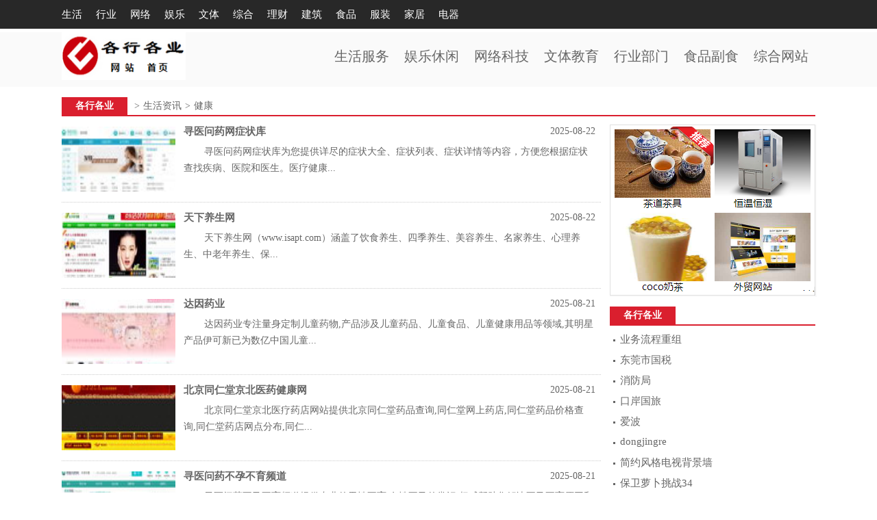

--- FILE ---
content_type: text/html
request_url: http://www.yxcc.net/class/343f1.html
body_size: 3819
content:
<!DOCTYPE html><html><head><meta charset="gb2312" /><meta name="applicable-device" content="pc,mobile" />
<title>健康网站，行业网站 - 各行各业</title> 
<meta name="keywords" content="健康，健康网站，行业网站" />
<meta name="description" content="各行各业，生活资讯，健康，行业网站，健康网站。" />
<link href="/pic/ypc.css" rel="stylesheet" type="text/css" /><script src="/pic/ypa.js"></script></head>
<body><div class="t1"><dl><dt><a href="/class/378f2.html">生活</a></dt><dt><a href="/class/372f2.html">行业</a></dt><dt><a href="/class/380f2.html">网络</a></dt><dt><a href="/class/379f2.html">娱乐</a></dt><dt><a href="/class/370f2.html">文体</a></dt><dt><a href="/class/383f2.html">综合</a></dt><dt><a href="/class/416f2.html">理财</a></dt><dt><a href="/class/447f2.html">建筑</a></dt><dt><a href="/class/127f2.html">食品</a></dt><dt><a href="/class/93f2.html">服装</a></dt><dt><a href="/class/221f2.html">家居</a></dt><dt><a href="/class/171f2.html">电器</a></dt></dl></div><script>news();</script>
<div class="win"><div class="tb"><script src="/pic/s/971.js"></script></div><div class="title"><span><a href="/">各行各业</a></span>&gt;<a href="/class/378f2.html">生活资讯</a>&gt;<a href="/class/343f1.html">健康</a></div><div class="z"><div class="like"><dl><dd><a href="/w67/x85767.html"><img alt="寻医问药网症状库" src="http://pic.ccczen.com/logo/jzzz/37816.jpg" /></a></dd><dt><strong><a href="/w67/x85767.html">寻医问药网症状库</a></strong><i>2025-08-22</i><span>寻医问药网症状库为您提供详尽的症状大全、症状列表、症状详情等内容，方便您根据症状查找疾病、医院和医生。医疗健康...</span></dt></dl><dl><dd><a href="/w79/t75779.html"><img alt="天下养生网" src="http://pic.ccczen.com/logo/jzzz/28225.jpg" /></a></dd><dt><strong><a href="/w79/t75779.html">天下养生网</a></strong><i>2025-08-22</i><span>天下养生网（www.isapt.com）涵盖了饮食养生、四季养生、美容养生、名家养生、心理养生、中老年养生、保...</span></dt></dl><dl><dd><a href="/w06/d85806.html"><img alt="达因药业" src="http://pic.ccczen.com/logo/jzzz/37777.jpg" /></a></dd><dt><strong><a href="/w06/d85806.html">达因药业</a></strong><i>2025-08-21</i><span>达因药业专注量身定制儿童药物,产品涉及儿童药品、儿童食品、儿童健康用品等领域,其明星产品伊可新已为数亿中国儿童...</span></dt></dl><dl><dd><a href="/w03/b75803.html"><img alt="北京同仁堂京北医药健康网" src="http://pic.ccczen.com/logo/jzzz/28354.jpg" /></a></dd><dt><strong><a href="/w03/b75803.html">北京同仁堂京北医药健康网</a></strong><i>2025-08-21</i><span>北京同仁堂京北医疗药店网站提供北京同仁堂药品查询,同仁堂网上药店,同仁堂药品价格查询,同仁堂药店网点分布,同仁...</span></dt></dl><dl><dd><a href="/w98/x85798.html"><img alt="寻医问药不孕不育频道" src="http://pic.ccczen.com/logo/jzzz/37785.jpg" /></a></dd><dt><strong><a href="/w98/x85798.html">寻医问药不孕不育频道</a></strong><i>2025-08-21</i><span>寻医问药不孕不育频道提供专业的男性不育,女性不孕的常识,权威帮助您解决不孕不育原因和治疗方面的问题,帮助男性不...</span></dt></dl><dl><dd><a href="/w46/y55746.html"><img alt="云南三七" src="http://pic.ccczen.com/logo/jzzz/8378.jpg" /></a></dd><dt><strong><a href="/w46/y55746.html">云南三七</a></strong><i>2025-08-21</i><span>云南三七创立于2007年，专业介绍文山特产三七，以及三七（三七粉）的功效和作用，吃法和大家使用三七粉，三七花的...</span></dt></dl><dl><dd><a href="/w19/z65819.html"><img alt="中药材诚实通" src="http://pic.ccczen.com/logo/jzzz/18238.jpg" /></a></dd><dt><strong><a href="/w19/z65819.html">中药材诚实通</a></strong><i>2025-08-20</i><span>中药材诚实通国家商务部中药材行业唯一电子商务交易示范平台，中药材行业的B2B电子交易平台。权威，安全，快捷的服...</span></dt></dl><dl><dd><a href="/w38/b55838.html"><img alt="宝芝林大药房网上药店" src="http://pic.ccczen.com/logo/jzzz/8286.jpg" /></a></dd><dt><strong><a href="/w38/b55838.html">宝芝林大药房网上药店</a></strong><i>2025-08-17</i><span>网上买药品上【宝芝林大药房网上药店】专科药品网,经药监认证的正规合法药房网,买药省钱40%,100%正品.提供...</span></dt></dl><dl><dd><a href="/w24/z95824.html"><img alt="中药材天地网市场报价栏目" src="http://pic.ccczen.com/logo/jzzz/47650.jpg" /></a></dd><dt><strong><a href="/w24/z95824.html">中药材天地网市场报价栏目</a></strong><i>2025-08-17</i><span>中药材天地网市场报价栏目，首创中药材行业大盘指数，每日更新全国药材市场价格信息，专业提供中药材市场报价，药材市...</span></dt></dl><dl><dd><a href="/w56/l65856.html"><img alt="猎才医药网" src="http://pic.ccczen.com/logo/jzzz/18201.jpg" /></a></dd><dt><strong><a href="/w56/l65856.html">猎才医药网</a></strong><i>2025-08-15</i><span>猎才医药网医药资讯、医药新闻频道为广大的医药从业人员提供医药招聘会,面试技巧,简历指导,职业规划,毕业生就业创...</span></dt></dl><dl><dd><a href="/w54/t55854.html"><img alt="太平洋时尚网瘦身频道" src="http://pic.ccczen.com/logo/jzzz/8270.jpg" /></a></dd><dt><strong><a href="/w54/t55854.html">太平洋时尚网瘦身频道</a></strong><i>2025-08-15</i><span>美体频道是太平洋女性网的一个主要频道，包括齐全科学的减肥、塑形知识，减肥方法，饮食减肥，丰胸，瘦腰，美腿，瘦脸...</span></dt></dl><dl><dd><a href="/w53/F85853.html"><img alt="FACE妆点网健康频道" src="http://pic.ccczen.com/logo/jzzz/37730.jpg" /></a></dd><dt><strong><a href="/w53/F85853.html">FACE妆点网健康频道</a></strong><i>2025-08-15</i><span>face妆点网健康频道是一个专业健康资讯网站，提供实用、全面的健康信息，让你预防一切疾病，保卫健康，目前包括新...</span></dt></dl><dl><dd><a href="/w85/l585.html"><img alt="瑞士罗氏制药" src="http://pic.ccczen.com/2013-12/585.jpg" /></a></dd><dt><strong><a href="/w85/l585.html">罗氏制药</a></strong><i>2025-08-15</i><span>瑞士罗氏公司创立于1896年，是医药品和诊断学领域以研究为核心的全球领先的医疗保健集团之一。总部位于瑞士巴塞尔...</span></dt></dl><dl><dd><a href="/w87/f587.html"><img alt="飞华健康网" src="http://pic.ccczen.com/2013-12/587.jpg" /></a></dd><dt><strong><a href="/w87/f587.html">飞华健康网首页</a></strong><i>2025-08-15</i><span>飞华健康网创办于1999年，凭借丰富的医药行业资源、强大的专业技术背景、优质高效的专业服务迅速得到了业界的认可...</span></dt></dl><div class="fy"><a href="/class/343f1.html" class="hs">1</a><a href="/class/343f2.html">2</a><a href="/class/343f3.html">3</a><a href="/class/343f4.html">4</a><a href="/class/343f5.html">5</a><a href="/class/343f6.html">6</a><a href="/class/343f7.html">7</a><a href="/class/343f8.html">8</a><a href="/class/343f9.html">9</a><a href="/class/343f10.html">10</a></div></div></div><div class="right"><div class="cf"><script src="/pic/s/30f.js"></script></div><div class="title"><span>各行各业</span></div><ul><li><a href="/w20/89555y.html">业务流程重组</a></li><li><a href="/w25/126783d.html">东莞市国税</a></li><li><a href="/w52/15103x.html">消防局</a></li><li><a href="/w29/201566k.html">口岸国旅</a></li><li><a href="/w51/40722a.html">爱波</a></li><li><a href="/w95/187157d.html">dongjingre</a></li><li><a href="/w84/169503j.html">简约风格电视背景墙</a></li><li><a href="/w74/152803b.html">保卫萝卜挑战34</a></li><li><a href="/w85/295942r.html">燃油管</a></li><li><a href="/w16/30921s.html">三亚政府</a></li><li><a href="/w34/126861p.html">胖东来供应链</a></li><li><a href="/w22/259694s.html">帅哥的图片</a></li><li><a href="/w57/244364g.html">钢材新闻</a></li><li><a href="/w34/112151d.html">东吴证券专业版</a></li><li><a href="/w70/80972s.html">山东省食品药品监督管理局</a></li><li><a href="/w92/321393z.html">肇庆学院招生网</a></li></ul></div><div class="tc"><script src="/pic/s/972.js"></script></div></div><div class="bot">Copyright &copy; 各行各业 ALL Rights Reserved<a target="_blank" href="/pic/lx.html">取消收录</a><script>da();</script></div></body></html>

--- FILE ---
content_type: text/css
request_url: http://www.yxcc.net/pic/ypc.css
body_size: 3398
content:
@media screen and (min-width:1000px){
body{color:#666666;font-family:"Microsoft YaHei","宋体";margin:0px;background-color:#ffffff;min-width:1100px;}
img{border:0px;}
a{color:#666666;text-decoration: none;}
a:hover{text-decoration:underline;}
.t1{width:100%;height:42px;line-height:42px;margin-bottom:5px;background-color:#282828;font-size:15px; }
.t1 dl{margin:0 auto;width:1100px;}
.t1 dt{float:left;margin-right:20px;}
.t1 dt a{color:#fff;}
.t2 {width:100%;height:80px;background-color:#fafafa;margin-bottom:10px;}
.t2 dl{width:1100px;margin:0 auto;}
.t2 dt{width:182px;float:left;}
.t2 img {width:181px;height:70px;}
.t2 dd{float:right;height:70px;font-size:20px;text-align:right;margin-right:10px;line-height:70px;}
.t2 dd a{margin-left:22px;}
.win{clear: both;margin-left:auto;margin-right:auto;width:1100px;}
.z{float:left;width:787px;}

/*首页*/
.imi{float: left;width:799px;margin-top:2px;}
.h1 {float:left;width:100%;font-size:15px;}
.h1 span{margin-left:2px;border-left:2px solid #da1f2e;padding-left:10px;font-weight:bold;font-family:"微软雅黑 Light";}
.h1 a{margin-right:5px;}
.imi ul{float:left;width:799px;margin-top:5px;margin-bottom:0px;margin-left:0px;padding-left:0px;}
.imi ul li{float:left;width:199px;height:152px;padding-top:10px;list-style:none;text-align:center;}
.imi ul img{width:179px;height:120px;border:1px solid #f4f4f4;}
.imi ul img:hover{border:1px solid #da1f2e;}
.imi ul span{width:199px;height:24px;display:block;color:#777777;overflow:hidden;white-space:nowrap;text-overflow:ellipsis;}
.imi ul span a{font-size:15px;font-weight:bold;font-family:"微软雅黑 Light";}
.imi ol{float:left;padding-left:0px;padding-bottom:0px;padding-top:7px;font-size:15px;margin-top:0px;margin-bottom:5px;margin-right:7px;margin-left:0px;}
.imi ol li{float:left;width:260px;height:33px;} 
.h2{float:left;width:100%;border-bottom:1px dotted #cccccc;}
.h2 span{float:left;padding-right:10px;padding-left:6px;margin-right:20px;font-weight:bold;border-bottom:2px solid #da1f2e;font-family:"微软雅黑 Light";font-size:14px;padding-bottom:5px;}
.type {width:787px;font-size:15px;padding-bottom:15px;border-right:1px dashed #dfdfdf;}
.type a{margin-right:5px;margin-left:5px;} 
.me{ width:98%;display:block;text-align:right;margin-bottom:15px;font-size:12px;color:#888888;}
.nr {float:left;width:775px;min-height:600px;line-height:36px;padding-right:12px;border-right:1px dashed #dfdfdf;font-size:15px;word-break: break-all;word-wrap: break-word;overflow:hidden;}
.nr h1{font-size:20px;text-align:center;margin-top:20px;font-family:"微软雅黑 Light";}
.nr p{text-indent:40px;margin-top:20px;}
.nr em{display:block;width:400px;height:25px;font-size:16px;white-space:nowrap; overflow:hidden; text-overflow:ellipsis;font-style:normal;}
.pic{float:left;width:245px;height:145px;overflow:hidden;margin-top:5px;margin-right:20px;}
.pic img{width:245px;min-height:200px;}
.pic3{float:left;width:100%;height:145px;overflow:hidden;}
.pic3 img{width:245px;min-height:220px;}
.nr blockquote{text-indent:30px;margin:0px;}
.nrs{width:100%;margin-top:35px;}
.nrs h2{font-size:15px;margin-bottom:0px;font-family:"微软雅黑 Light";}
.nrx{float:left;width:100%;margin-top:10px;}
.nrx h2{font-size:15px;margin-bottom:5px;font-family:"微软雅黑 Light";}
.url{font-weight:bold;color: #1667a9;padding-right:5px;}
.img{float:left;width:98%;margin-top:10px;margin-bottom:10px;text-align:center;}
.img img{max-width:94%;}
.img2{text-align:center;}
.pic3{margin-top:10px;height:145px;overflow:hidden;margin-bottom:10px;}
.pic3 img{width:240px;min-height:145px;}
.from {width:100%;margin-bottom:9px;}
.from strong{font-family:"微软雅黑 Light";}
.from span{font-weight:bold;color:#1667a9;font-family:"微软雅黑 Light";}
.from a{margin-left:15px;}
.nr a,.like span a{text-decoration:underline;}
.nr a:hover,.like span a:hover{text-decoration: none;}
.tx{float:left;width:100%;margin-bottom:15px;text-align:right;}
.tx span{color:#FF0000;}
.title{float:left;width:100%;height:26px;font-size:14px;line-height:26px;border-bottom:2px solid #da1f2e;}
.title strong,.title span{float:left;min-width:76px;height:28px;padding-right:10px;padding-left:10px;background-color:#da1f2e;color:#ffffff;margin-right:10px;font-weight:bold;font-family:"微软雅黑 Light";text-align:center;}
.title strong a,.title span a{color:#ffffff;}
.title a{margin-right:5px;margin-left:5px;}
.like{float:left;line-height:24px;}
.like dl{float:left;width:99%;margin-top:0px;margin-bottom:0px;padding-right:1%;min-height:115px;border-bottom:1px dotted #ccc;padding-top:10px;}
.like dd{float:left;width:166px;height:95px;overflow:hidden;margin-top:5px;margin-right:12px;margin-left:0px;} 
.like img{width:170px;min-height:200px;}
.like dt{font-size:14px;color:#666666;word-break: break-all;word-wrap: break-word;}
.like dt strong{font-size:15px;font-family:"微软雅黑 Light";margin-right:10px;}
.like dt span{display:block;text-indent:30px;margin-top:5px;}
.like dt i{float:right;font-style:normal;}
.news {float:left;width:260px;border-bottom:1px dashed #dfdfdf;margin-top:9px;}
.news strong{display:block;font-size:15px;font-family:"微软雅黑 Light";background: url(/pic/li.gif) no-repeat left 10px;text-indent:10px;}
.news ul{margin-top:4px;margin-bottom:6px;padding-left:0px;line-height:28px;min-height:250px;font-size:15px;}
.news ul li{width:260px;height:28px;background: url(/pic/li.gif) no-repeat left 14px;text-indent:10px;list-style:none;}
ol{list-style-type:none;counter-reset:sectioncounter;}  
ol li:before { content:counter(sectioncounter) "、"; counter-increment:sectioncounter; } 
.right{float:right;width:300px;}
.right ul{float:right;width:295px;margin-top:11px;margin-bottom:5px;padding-left:5px;font-size:15px;margin-left:0px;}
.right li{float:left;width:295px;height:30px;background: url(/pic/li.gif) no-repeat left 9px;text-indent:10px;list-style:none;}
/*广告*/
.tb{float:left;width:970px;margin-bottom:5px;}
.na{width:697px;margin-top:35px;margin-left:77px;}
.nb{float:left;width:100%;padding-top:10px;border-right:1px dashed #dfdfdf;}
.ca{float:right;width:300px;margin-bottom:10px;}
.cf{float:right;width:300px;margin-top:12px;margin-bottom:10px;}
.tc{float:left;width:100%;margin-top:10px;}
/*分页*/
.list {float:left;width:100%; border-right:1px dashed #dfdfdf;margin-top:7px;}
.list ol{float:left;padding-left:0px;padding-bottom:0px;padding-top:7px;font-size:15px;margin-top:0px;margin-bottom:0px;margin-right:7px;margin-left:0px;}
.list ol li{float:left;width:260px;height:34px;}
.fy{float:left;width:100%;padding:25px 0px; text-align:center;background-color:#EEEEEE;}
.fy a{color:#777777;padding:3px 8px;background-color:#AACCEE;margin:0px 4px;}
.fy a:hover{ color:#FF0000;}
.fy .hs{color:#FF0000;font-weight:bold;}
.yq{float:left;width:100%;margin-bottom:5px;font-size:14px;}
.bot{width:100%;background-color:#0d0e13;font-size:14px;clear:both;color:#f4f4f4;text-align:center;padding-top:20px;padding-bottom:20px;}
.bot a{margin-left:5px;color:#FF0000;}

}
@media (min-width:100px) and (max-width:999px){
body {color:#555555;margin:0px;background-color:#ffffff;width:100%;}
html{-webkit-text-size-adjust:none;}
a:hover{text-decoration:underline;}
img{border:0px;}
a{color:#555555;text-decoration:none;}
a:visited {color:#222222;}
.t1{float:left;width:100%;font-size:46px;background-color:#f5f5f5;border-bottom:1px solid #f2f2f2;padding-top:20px;} 
.t1 dl{margin:0 auto;width:100%;}
.t1 dt{float:left;display:block;padding:10px 20px;font-weight:bold;background-color:#f1f1f1;border:1px solid #ffffff;margin:0px 10px 20px 10px;}
.t2{float:left;width:100%;font-size:46px;background-color:#f5f5f5;border-bottom:1px solid #f2f2f2;margin-bottom:30px;} 
.t2 dl{margin:0 auto;width:100%;}
.t2 dt{width:100%;text-align:center;margin-bottom:10px;}
.t2 img {width:60%;}
.t2 dd a{float:left;display:block;padding:10px 20px;font-weight:bold;background-color:#f1f1f1;border:1px solid #ffffff;margin:0px 10px 20px 10px;}
.tb,.ca,.cf{float:left;width:99%;margin-bottom:40px;text-align:center;}
.tb img{width:100%;}
.win{float:left;width:98%;padding-left:1%;overflow:hidden;line-height:70px;font-size:40px;}
.win h1,.win h2{text-align:center;margin-bottom:30px;font-weight:bold;font-size:50px;}
.type{float:left;width:100%;margin-bottom:40px;}
.type strong{font-weight:normal;padding-left:5px;}
.type a{margin:0px 10px;}
.nr blockquote{text-indent:30px;margin:0px;}
.nr{margin-bottom:40px;}
.nr p{margin-top:30px;text-indent:80px;}
.url{font-weight:bold;color: #1667a9;}
.from{width:100%;margin-bottom:30px;}
.from span{font-weight:bold;color: #1667a9;}
.from img{margin-top:35px;margin-left:15px;width:260px;}
.tx{float:left;width:100%;margin-bottom:40px;text-indent:40px;}
.tx span{color:#FF0000;}
.img,.img2,.pic3{text-indent:0px;text-align:center;width:100%;}
.img img,.img2 img,.pic3 img{border:1px solid #dfdfdf;width:98%;}
.img{margin-top:40px;}
.title{float:left;width:100%;min-height:70px;border-bottom:2px solid #da1f2e;}
.title strong,.title span{float:left;min-height:70px;padding:0px 50px;background-color:#da1f2e;color:#ffffff;margin-right:20px;font-weight:bold;}
.title strong a,.title span a{color:#ffffff;}
.title a{margin-right:5px;margin-left:5px;}
.like{float:left;line-height:70px;}
.like dl{float:left;width:98%;padding-left:1%;border-top:2px solid #ccc;padding-top:40px;padding-bottom:40px;margin-top:0px;margin-bottom:0px;}
.like dd{float:left;width:100%;margin:0px;}
.like img{width:60%;}
.like dt{margin-top:20px;}
.like dt strong{margin-right:10px;}
.like dt span{display: block;text-indent:80px;margin-top:10px;}
.like ol{width:95%;margin-left:4%;margin-top:0px;}
.right ul{float:left;margin-top:20px;}
.list{float:left;margin-top:50px;}

.h1 {float:left;width:100%;margin-top:15px;margin-bottom:10px;}
.h1 span{margin-left:2px;border-left:2px solid #da1f2e;padding-left:10px;font-weight:bold;}

.h2{float:left;width:100%;text-align:right;margin-top:12px;border-bottom:1px solid #dddddd;}
.h2 span{float:left;padding-right:10px;padding-left:6px;margin-right:15px;font-weight:bold;border-bottom:2px solid #da1f2e;}

.imi ul{float:left;width:100%;margin-top:5px;margin-bottom:7px;line-height:44px;}
.imi ul li{float:left;width:320px;height:310px;padding-top:10px;list-style:none;}
.imi ul li img{width:300px;height:220px;margin-bottom:10px;border:1px solid #dddddd;}
.imi ul li span{width:320px;height:55px;display:block;overflow:hidden;white-space:nowrap;text-overflow:ellipsis;text-align:center;}
.imi ul li span a{font-weight:bold;}

/*fy*/
.fy{width:100%;padding:45px 0px; text-align:center;background-color: #EEEEEE;clear:both;margin-bottom:20px;font-size:48px;}
.fy a{color:#777777;padding:3px 8px;background-color:#AACCEE;margin:0px 11px;}
.fy a:hover{ color:#FF0000;}
.fy .hs{color:#FF0000;font-weight:bold;}
.yq{float:left;width:98%;margin-left:1%;font-size:40px;border-top:1px solid #e6e6e6; line-height:70px;padding-top:10px;margin-bottom:30px;}
.bot{width:100%;height-mini:100px;background-color:#0d0e13;clear:both;font-size:40px;color:#aaa;text-align:center;padding-top:20px;padding-bottom:20px;}
.bot a {margin-left:10px;color:#FF0000;}
}

--- FILE ---
content_type: application/x-javascript
request_url: http://www.yxcc.net/pic/s/972.js
body_size: 154
content:
document.writeln("<!--972-->");

--- FILE ---
content_type: application/x-javascript
request_url: http://www.yxcc.net/pic/s/971.js
body_size: 154
content:
document.writeln("<!--971-->");

--- FILE ---
content_type: application/x-javascript
request_url: http://www.yxcc.net/pic/ypa.js
body_size: 569
content:
function news(){
document.writeln("<div class=\'t2\'><dl><dt><a href=\'/\'><img alt=\'网站首页\' src=\'/pic/logo.jpg\' /></a></dt><dd><a href=\'/class/378f1.html\'>生活服务</a><a href=\'/class/379f1.html\'>娱乐休闲</a><a href=\'/class/380f1.html\'>网络科技</a><a href=\'/class/370f1.html\'>文体教育</a><a href=\'/class/372f1.html\'>行业部门</a><a href=\'/class/127f1.html\'>食品副食</a><a href=\'/class/383f1.html\'>综合网站</a></dd></dl></div>");
}
function da(){
document.writeln("<script type=\'text/javascript\' src=\'//js.users.51.la/21931229.js\'></script>");
}

--- FILE ---
content_type: application/x-javascript
request_url: http://www.yxcc.net/pic/s/30f.js
body_size: 190
content:
document.writeln("<img alt=\'图片\' src=\'/pic/s/301.png\' />");